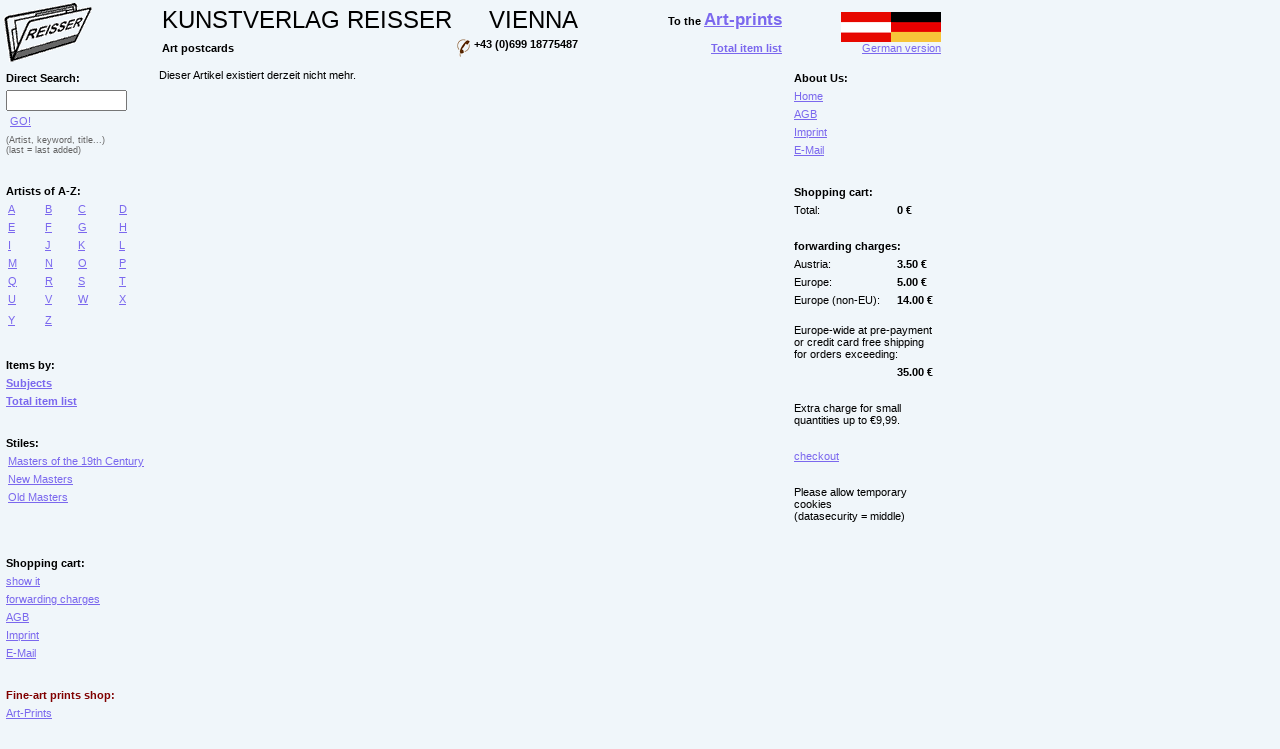

--- FILE ---
content_type: text/html
request_url: https://reisser-kunstpostkarten.de/en/index.asp?aid=10388
body_size: 1653
content:

<HTML>
<HEAD>
<TITLE>; buy this postcard of  at our art-postcard shop.</TITLE><meta name="description" content=", ; at our  shop; art postcards und museum shop reisser-kunstpostkarten.de."><meta name="keywords" content=", , , artpostcards, art postcards, art-cards, shop, buy, onlineshop"><meta name="language" content="en, english"><meta name="robots" content="noindex, follow"><link rel=stylesheet type="text/css" href="karten.css">
<meta name="Copyright" content="KUNSTVERLAG REISSER VIENNA">
<meta http-equiv="Content-Type" content="text/html; charset=iso-8859-1">
</HEAD>

<BODY>
<TABLE WIDTH="100%" ALIGN=center border=0 CELLSPACING=0 CELLPADDING=3 id=Ta1 height="100%">
	<TR>
<td>
<a href="https://reisser-kunstpostkarten.de/en/"><IMG src="logo.gif" alt="Art Postcards; Kunstverlag Reisser Vienna." border=0></a>
</td>
<td valign=top>

<table border=0>
<tr>
<td><div class=text5>KUNSTVERLAG&nbsp;REISSER</div></td>
<td align=right><div class=text5>VIENNA</div></td>
<td align=right width=200><div class=text2>To the <a href="https://kunstdrucke-kunstbilder.at/en/" class=a><b><span style='font-weight:700;font-size:13pt;'>Art-prints</span></b></a></div></td>
</tr>
<tr>
<td><div class=text2>Art postcards</div></td>
<td><div class=text2><IMG src="telefon.gif" align=top border=0>&nbsp;+43 (0)699 18775487</div></td>
<td align=right><a href="https://www.reisser-kunstpostkarten.de/en/gliste.asp" class=a><b>Total item list</b></a></td>
</tr>
</table>

</td>
<td align=right>
<a class=a href="/"><IMG SRC="e.gif" BORDER=0 ALT="English version"><br>German version</a>
</td>
	</TR>

	<TR>
		<TD width=150px valign=top>
<TABLE BORDER=0 width=150px ALIGN=left CELLSPACING=0 CELLPADDING=3><TR><TD colspan=4><div class=text2>Direct Search:</div></TD></TR><TR><TD colspan=4><form class=form method=post name=suche action=index.asp><input name=suche value="" size=13 maxlength=90>&nbsp;<a class=a onclick=submitIt();return(false); href=index.asp>GO!</a></form><script language=JavaScript>function submitIt() {document.suche.submit();}</script><TR><TD colspan=4><div class=textkl2>(Artist, keyword, title...)</div><div class=textkl2>(last = last added)</div></TD></TR><TR><TD colspan=4>&nbsp;</TD></TR><TR><TD colspan=4><div class=text2>Artists of A-Z:</div></TD></TR><TR><TD class=t1><a href="https://reisser-kunstpostkarten.de/en/index.asp?a=a" class=a>A</a></TD><TD class=t1><a href="https://reisser-kunstpostkarten.de/en/index.asp?a=b" class=a>B</a></TD><TD class=t1><a href="https://reisser-kunstpostkarten.de/en/index.asp?a=c" class=a>C</a></TD><TD class=t1><a href="https://reisser-kunstpostkarten.de/en/index.asp?a=d" class=a>D</a></TD></TR><TR><TD class=t1><a href="https://reisser-kunstpostkarten.de/en/index.asp?a=e" class=a>E</a></TD><TD class=t1><a href="https://reisser-kunstpostkarten.de/en/index.asp?a=f" class=a>F</a></TD><TD class=t1><a href="https://reisser-kunstpostkarten.de/en/index.asp?a=g" class=a>G</a></TD><TD class=t1><a href="https://reisser-kunstpostkarten.de/en/index.asp?a=h" class=a>H</a></TD></TR><TR><TD class=t1><a href="https://reisser-kunstpostkarten.de/en/index.asp?a=i" class=a>I</a></TD><TD class=t1><a href="https://reisser-kunstpostkarten.de/en/index.asp?a=j" class=a>J</a></TD><TD class=t1><a href="https://reisser-kunstpostkarten.de/en/index.asp?a=k" class=a>K</a></TD><TD class=t1><a href="https://reisser-kunstpostkarten.de/en/index.asp?a=l" class=a>L</a></TD></TR><TR><TD class=t1><a href="https://reisser-kunstpostkarten.de/en/index.asp?a=m" class=a>M</a></TD><TD class=t1><a href="https://reisser-kunstpostkarten.de/en/index.asp?a=n" class=a>N</a></TD><TD class=t1><a href="https://reisser-kunstpostkarten.de/en/index.asp?a=o" class=a>O</a></TD><TD class=t1><a href="https://reisser-kunstpostkarten.de/en/index.asp?a=p" class=a>P</a></TD></TR><TR><TD class=t1><a href="https://reisser-kunstpostkarten.de/en/index.asp?a=q" class=a>Q</a></TD><TD class=t1><a href="https://reisser-kunstpostkarten.de/en/index.asp?a=r" class=a>R</a></TD><TD class=t1><a href="https://reisser-kunstpostkarten.de/en/index.asp?a=s" class=a>S</a></TD><TD class=t1><a href="https://reisser-kunstpostkarten.de/en/index.asp?a=t" class=a>T</a></TD></TR><TR><TD class=t1><a href="https://reisser-kunstpostkarten.de/en/index.asp?a=u" class=a>U</a></TD><TD class=t1><a href="https://reisser-kunstpostkarten.de/en/index.asp?a=v" class=a>V</a></TD><TD class=t1><a href="https://reisser-kunstpostkarten.de/en/index.asp?a=w" class=a>W</a></TD><TD class=t1><a href="https://reisser-kunstpostkarten.de/en/index.asp?a=x" class=a>X</a></TD></TR><TR><TD class=t1><a href="https://reisser-kunstpostkarten.de/en/index.asp?a=y" class=a>Y</a></TD><TD class=t1><a href="https://reisser-kunstpostkarten.de/en/index.asp?a=z" class=a>Z</a></TD><TD class=t1>&nbsp;</TD><TD class=t1>&nbsp;</TD></TR><TR><TD colspan=4>&nbsp;</TD></TR><TR><TD colspan=4><div class=text2>Items by:</div></TD></TR><TR><TD colspan=4><a href="https://reisser-kunstpostkarten.de/en/index.asp?b=none" class=a><b>Subjects</b></a></TD></TR><TR><TD colspan=4><a href="https://reisser-kunstpostkarten.de/en/gliste.asp" class=a><b>Total item list</b></a></TD></TR><TR><TD colspan=4>&nbsp;</TD></TR><TR><TD colspan=4><div class=text2>Stiles:</div></TD></TR><TR><TD class=t1 colspan=4><a class=a href="https://reisser-kunstpostkarten.de/en/index.asp?gid=448">Masters of the 19th Century</a></TD></TR><TR><TD class=t1 colspan=4><a class=a href="https://reisser-kunstpostkarten.de/en/index.asp?gid=449">New Masters</a></TD></TR><TR><TD class=t1 colspan=4><a class=a href="https://reisser-kunstpostkarten.de/en/index.asp?gid=447">Old Masters</a></TD></TR><TR><TD colspan=4>&nbsp;</TD></TR><TR><TD colspan=4>&nbsp;</TD></TR><TR><TD colspan=4><div class=text2>Shopping cart:</div></TD></TR><TR><TD colspan=4><a href="https://reisser-kunstpostkarten.de/en/index.asp" class=a>show it</a></TD></TR><TR><TD colspan=4><a href="https://reisser-kunstpostkarten.de/en/index.asp?txt=agb" class=a>forwarding charges</a></TD></TR><TR><TD colspan=4><a href="https://reisser-kunstpostkarten.de/en/index.asp?txt=agb" class=a>AGB</a></TD></TR><TR><TD colspan=4><a href="https://reisser-kunstpostkarten.de/en/index.asp?txt=impressum" class=a>Imprint</a></TD></TR><TR><TD colspan=4><a href="mailto:office@kunstdruckereien.de" class=a>E-Mail</a></TD></TR><TR><TD colspan=4>&nbsp;</TD></TR><TR><TD colspan=4><div class=text6>Fine-art prints shop:</div></TD></TR><TR><TD colspan=4><a href="https://kunstdrucke-kunstbilder.at/en/" class=a>Art-Prints</a></TD></TR></TABLE>
		</TD>
		<TD valign=top>
<div class=text3>Dieser Artikel existiert derzeit nicht mehr.</div>
		</TD>
		<TD width=150px valign=top>
<TABLE WIDTH="100%" ALIGN=center border=0 CELLSPACING=0 CELLPADDING=3><TR><TD colspan=4><div class=text2>About Us:</div></TD></TR><TR><TD colspan=4><a href="https://reisser-kunstpostkarten.de/en/index.asp" class=a>Home</a></TD></TR><TR><TD colspan=4><a href="https://reisser-kunstpostkarten.de/en/index.asp?txt=agb" class=a>AGB</a></TD></TR><TR><TD colspan=4><a href="https://reisser-kunstpostkarten.de/en/index.asp?txt=impressum" class=a>Imprint</a></TD></TR><TR><TD colspan=4><a href="mailto:office@reisserbilder.at" class=a>E-Mail</a></TD></TR><TR><TD colspan=4>&nbsp;</TD></TR><tr><td colspan=4><div class=text2>Shopping cart:</div></td></tr><tr><td colspan=3><div class=text3>Total:</div></td><td><div class=text2>&nbsp;0&nbsp;&euro;</div></td></tr><tr><td colspan=4><div class=text3>&nbsp;</div></td></tr><tr><td colspan=4><div class=text2>forwarding charges:</div></td></tr><tr><td colspan="3"><div class=text3>Austria:</div></td><td><div class=text2>&nbsp;3.50&nbsp;&euro;</div></td></tr><tr><td colspan="3"><div class=text3>Europe:</div></td><td><div class=text2>&nbsp;5.00&nbsp;&euro;</div></td></tr><tr><td colspan="3"><div class=text3>Europe (non-EU):</div></td><td><div class=text2>&nbsp;14.00&nbsp;&euro;</div></td></tr><tr><td colspan=4><div class=text3><br>Europe-wide at pre-payment or credit card free shipping for orders exceeding:</div></td></tr><tr><td colspan=3><div class=text3>&nbsp;</div></td><td><div class=text2>&nbsp;35.00&nbsp;&euro;</div></td></tr><tr><td colspan=4><div class=text3>&nbsp;</div></td></tr><tr><td colspan=4><div class=text3>Extra charge for small quantities up to &euro;9,99.</div></td></tr><tr><td colspan=4><div class=text3>&nbsp;</div></td></tr><tr><td colspan=4><a href="https://www.reisser-kunstpostkarten.de/ssl/en/bestellung.asp?sid=313310621127114" class=a>checkout</a></td></tr><tr><td colspan=4><div class=text3>&nbsp;</div></td></tr><tr><td colspan=4><div class=text3>Please allow temporary cookies<br> (datasecurity = middle)</div></td></tr></table>
		</TD>
	</TR>
	<TR>
		<TD valign=top colspan=3>&nbsp;</TD>
	</TR>
</TABLE>

<script type="text/javascript">
var gaJsHost = (("https:" == document.location.protocol) ? "https://ssl." : "https://www.");
document.write(unescape("%3Cscript src='" + gaJsHost + "google-analytics.com/ga.js' type='text/javascript'%3E%3C/script%3E"));
</script>
<script type="text/javascript">
var pageTracker = _gat._getTracker("UA-5408523-2");
pageTracker._trackPageview();
</script>



</BODY>
</HTML>
